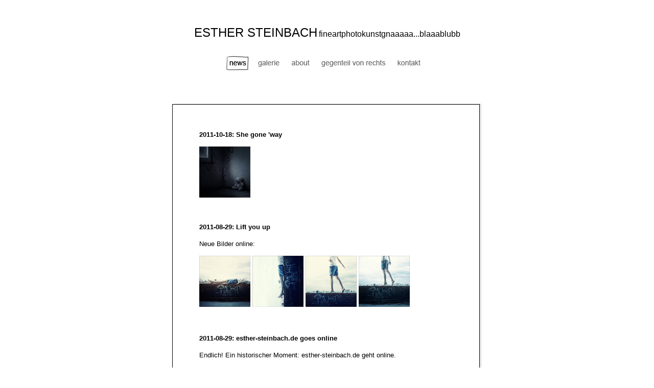

--- FILE ---
content_type: text/html
request_url: https://esther-steinbach.de/news.html
body_size: 6902
content:
<!DOCTYPE html PUBLIC "-//W3C//DTD XHTML 1.0 Transitional//EN" "http://www.w3.org/TR/xhtml1/DTD/xhtml1-transitional.dtd">
<html xmlns="http://www.w3.org/1999/xhtml">
<head>
<meta http-equiv="Content-Type" content="text/html; charset=UTF-8" />
<meta http-equiv="refresh" content="600">
<title>ESTHER STEINBACH</title>
<script type="text/javascript">
function MM_swapImgRestore() { //v3.0
  var i,x,a=document.MM_sr; for(i=0;a&&i<a.length&&(x=a[i])&&x.oSrc;i++) x.src=x.oSrc;
}
function MM_preloadImages() { //v3.0
  var d=document; if(d.images){ if(!d.MM_p) d.MM_p=new Array();
    var i,j=d.MM_p.length,a=MM_preloadImages.arguments; for(i=0; i<a.length; i++)
    if (a[i].indexOf("#")!=0){ d.MM_p[j]=new Image; d.MM_p[j++].src=a[i];}}
}

function MM_findObj(n, d) { //v4.01
  var p,i,x;  if(!d) d=document; if((p=n.indexOf("?"))>0&&parent.frames.length) {
    d=parent.frames[n.substring(p+1)].document; n=n.substring(0,p);}
  if(!(x=d[n])&&d.all) x=d.all[n]; for (i=0;!x&&i<d.forms.length;i++) x=d.forms[i][n];
  for(i=0;!x&&d.layers&&i<d.layers.length;i++) x=MM_findObj(n,d.layers[i].document);
  if(!x && d.getElementById) x=d.getElementById(n); return x;
}

function MM_swapImage() { //v3.0
  var i,j=0,x,a=MM_swapImage.arguments; document.MM_sr=new Array; for(i=0;i<(a.length-2);i+=3)
   if ((x=MM_findObj(a[i]))!=null){document.MM_sr[j++]=x; if(!x.oSrc) x.oSrc=x.src; x.src=a[i+2];}
}
</script>

<style type="text/css">
<!--

a:link {
  font-family:Arial,Helvetica,sans-serif;
  font-size: 12px;
  text-decoration: none;
  color: #000000;
  }

a:visited {
  color: #000000;
  }

a:focus {
  color:#6e6e70;
  }

a:hover {
  color: #6e6e70;
  }

a:active {
  color: #6e6e70;
  }

-->
</style>



</head>

<body onload="MM_preloadImages('buttons/button-galerie-onmouseover.gif', 'buttons/button-about-onmouseover.gif', 'buttons/button-gegenteilvonrechts-onmouseover.gif', 'buttons/button-kontakt-onmouseover.gif','pictures/thum150/justhangingaround-rollover.jpg','pictures/thum150/lovetoday-rollover.jpg','pictures/thum150/happyending-rollover.jpg','pictures/thum150/somethinggivesyouwings-rollover.jpg')">
<div align="center">
  <p>&nbsp;</p>
  <p><a href="/index.html" target="_self"><font face="Arial, Helvetica, sans-serif" size=5>ESTHER STEINBACH</font> <font face="Arial, Helvetica, sans-serif" size=3>
    fineartphotokunstgnaaaaa...blaaablubb</font></a>
   
  <p>    
</div>

<div align="center">
  <table>
    <tr>
    
      <td><img src="buttons/button-news-onclick.gif" name="news" width="71" height="50" border="0" usemap="#newsMap" id="news" />
</td>

      <td><img src="buttons/button-galerie.gif" name="galerie" width="62" height="50" border="0" usemap="#galerieMap" id="galerie" />
<map name="galerieMap" id="galerieMap">
<area shape="rect" coords="6,19,52,39" href="galerie.html" target="_parent" onmouseout="MM_swapImgRestore()" onmouseover="MM_swapImage('galerie','','buttons/button-galerie-onmouseover.gif',1)">
</map></td><em></em>

      <td><img src="buttons/button-about.gif" width="54" height="50" border="0" usemap="#aboutMap" id="about" /><map name="aboutMap" id="aboutMap">
<area shape="rect" coords="5,19,47,37" href="about.html" target="_parent" onmouseout="MM_swapImgRestore()" onmouseover="MM_swapImage('about','','buttons/button-about-onmouseover.gif',1)">
</map></td>
      
      <td><img src="buttons/button-gegenteilvonrechts.gif" width="142" height="50" border="0" usemap="#gegenteilvonrechtsMap" id="gegenteilvonrechts" /><map name="gegenteilvonrechtsMap" id="gegenteilvonrechtsMap">
  <area shape="rect" coords="6,17,135,39" href="gegenteilvonrechts.html" target="_parent" onmouseout="MM_swapImgRestore()" onmouseover="MM_swapImage('gegenteilvonrechts','','buttons/button-gegenteilvonrechts-onmouseover.gif',1)">
</map></td>
      </td>
      
      <td><img src="buttons/button-kontakt.gif" width="92" height="50" border="0" usemap="#kontaktMap" id="kontakt" /><map name="kontaktMap" id="kontaktMap">
  <area shape="rect" coords="7,16,63,38" href="kontakt.html" target="_parent" onmouseout="MM_swapImgRestore()" onmouseover="MM_swapImage('kontakt','','buttons/button-kontakt-onmouseover.gif',1)">
</map></td>
      
    </tr>
  </table>
  <p>&nbsp;</p>

  <div id="Layer1" style="position:relative; top:1px; width:606px; height:626px; z-index:1; background-image: url(hg1.gif); layer-background-image: url(hg1.gif); border: 1px none #000000;"><table>
 
  <tr>
    <td width="500"><br /><br />
    <p><font face="Arial, Helvetica, sans-serif" size=2 ><strong>2011-10-18: She gone 'way</strong></font><br />
     
    <p> <a href="galeries7.html" onmouseout="MM_swapImgRestore()" onmouseover="MM_swapImage('She gone way','','pictures/thum150/shegoneway-rollover.jpg',1)"><img src="pictures/thum150/shegoneway.jpg" name="She gone way" width="100" height="100" border="0" id="She gone way" /></a> </p><br />
    <p><font face="Arial, Helvetica, sans-serif" size=2 ><strong>2011-08-29: Lift you up</strong></font><br />
      <br />
    <font size="2" face="Arial, Helvetica, sans-serif">Neue Bilder online:</font></p>
    <p> <a href="galeries7.html" onmouseout="MM_swapImgRestore()" onmouseover="MM_swapImage('Love today','','pictures/thum150/lovetoday-rollover.jpg',1)"><img src="pictures/thum150/lovetoday.jpg" name="Love today" width="100" height="100" border="0" id="Love today" /></a> <a href="galeries7.html" onmouseout="MM_swapImgRestore()" onmouseover="MM_swapImage('Just hanging around','','pictures/thum150/justhangingaround-rollover.jpg',1)"><img src="pictures/thum150/justhangingaround.jpg" name="Just hanging around" width="100" height="100" border="0" id="Just hanging around" /></a> <a href="galeries7.html" onmouseout="MM_swapImgRestore()" onmouseover="MM_swapImage('Happy Ending','','pictures/thum150/happyending-rollover.jpg',1)"><img src="pictures/thum150/happyending.jpg" name="Happy Ending" width="100" height="100" border="0" id="Happy Ending" /></a> <a href="galeries7.html" onmouseout="MM_swapImgRestore()" onmouseover="MM_swapImage('Something gives you wings','','pictures/thum150/somethinggivesyouwings-rollover.jpg',1)"><img src="pictures/thum150/somethinggivesyouwings.jpg" name="Something gives you wings" width="100" height="100" border="0" id="Something gives you wings" /></a></p><br />
  
    
    <p><font face="Arial, Helvetica, sans-serif" size="2" ><strong>2011-08-29: esther-steinbach.de goes online</strong></font><br />
        <br />
        <font face="Arial, Helvetica, sans-serif" size="2">Endlich! Ein historischer Moment: esther-steinbach.de geht online. <br /><br />
        An dieser Stelle einen ganz besonderen Dank an meinen wunderbaren Freund <br />
Heinrich von Schimmer. Der macht übrigens auch, aber dafür ganz andere Bilder: <a href="http://www.schimmerandsisca.de" target="_new">schimmerandsisca.de</a></font></p></td>
    
  </tr>
 
</table>
</div>



</div>



</body>
</html>
